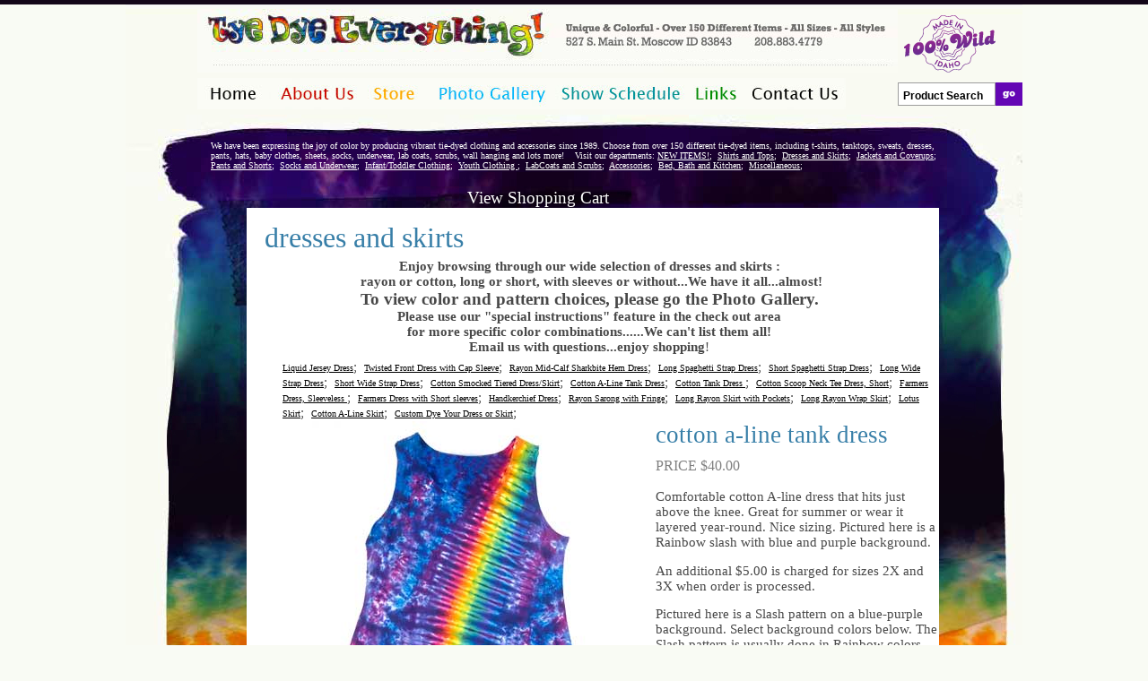

--- FILE ---
content_type: text/html; charset=utf-8
request_url: https://www.tyedye-everything.com/Store/DrawProducts.aspx?Action=GetDetails&ProductID=96&ParentID=&PageID=29&CategoryID=10
body_size: 39383
content:

<!DOCTYPE html PUBLIC "-//W3C//DTD XHTML 1.0 Transitional//EN" "http://www.w3.org/TR/xhtml1/DTD/xhtml1-transitional.dtd">


<html xmlns="http://www.w3.org/1999/xhtml" >
<head id="Head1"><title>
	Tye Dye Everything - Dresses & Skirts - Tie Dye Clothing & Accessories
</title>
    <meta id="Description" content="Choose from over 150 different tie dyed items. Not just t-shirts but pants and sweatshirts in all sizes. We also have scrubs, labcoats, towels, all kinds of hats, scarves and underwear to cover yourself from head to toe at Tye Dye Everything!" />
    <meta id="Keywords" content="tye die clothing,tie dye clothing, hippie, clothing, tie dye, tye dye t-shirts, tapestries, dresses, skirts, tye dye baby clothing, tie dye baby clothing, children's clothing, tie dye labcoats, scrubs, hooded sweatshirt, tye dye bandanas, tie dye bandanas" />
    <link rel="stylesheet" type="text/css" href="/StyleSheet.css" />
    <script language="javascript">AC_FL_RunContent = 0;</script>
	<script src="/ScriptLib/AC_RunActiveContent.js" language="javascript"></script>
<!--	<script type="text/javascript" src="/js/prototype.js"></script>
    <script type="text/javascript" src="/js/scriptaculous.js?load=effects,builder"></script>
    <script type="text/javascript" src="/js/lightbox.js"></script>-->
    <link rel="stylesheet" href="/css/lightbox.css" type="text/css" media="screen" />
   <!-- Global site tag (gtag.js) - Google Analytics -->
<script async src="https://www.googletagmanager.com/gtag/js?id=UA-25462171-8"></script>
<script>
    window.dataLayer = window.dataLayer || [];
    function gtag() { dataLayer.push(arguments); }
    gtag('js', new Date());

    gtag('config', 'UA-25462171-8');
</script>

</head>
<body style="background-color:#f9fbf4;background-image:url('/images/PageTop.jpg');background-repeat:repeat-x;height:21px;">
    <form method="post" action="./DrawProducts.aspx?Action=GetDetails&amp;ProductID=96&amp;ParentID=&amp;PageID=29&amp;CategoryID=10" id="form1">
<div class="aspNetHidden">
<input type="hidden" name="__VIEWSTATE" id="__VIEWSTATE" value="H+ei6wltMxxe8y+npM12A61f0kzavPcO2tp8OMi2rDpQo+dW47Dt+RYfLw8S3JPbeFMcAOCxlhfh3501/U6u32dM4QtnSDgE3mVJMhlhnbBO4lIt2EbvR8mP40Ns3Y0JtvTz5uXjZ5eshDkwfa34wjD7XAwI1FkQnaqdVi4oXgui6IWWrVZ313eF8vsfX3RtAGrL+hSjfMCkY/rD5rRngojTylcB4OTr5uWv0JLhXVFZc8aLrlXAl5RR9qWinEiDEcFANq5m25VCjxU1Qb8JBSXMgvHbbPk2jJK3vfEpTsW2EvgSJIpEXTZZ3AUhOEnwWDp3+ZGQ3cPJ1ZnVR2QKc1UTLDApAYiircguom94rALf4PNdnZ9pN5QPhMWeFehFsMXITqElte7L1zuLayB2/ASBW8VGFpZrXtxFQB6iEZoiXmkfalXibOGe8Y6x+OqsnaG3oAvo4I5Zu2AbCRJP8vn/+oeXo1dJt9mRRfmzd5L626csyD0ekRtaHomcNcc8TOk+n8yJB1ncd9O1sbiHncimAG71ECH/h8QnTxwbuRqtP+xgZrifUFy/g/k3TD3BrOpSmXdx2rmFE1I3A6Mi354KSy1vK7lgfDAp7GwpdeLBBUNlgFMs01L3dnl9na37pHWuyC0upDLn+eYU1y2lZQFF02/grvHhc0u4/XO7AEWnqn1ws9pRKqxEVyDiEy+/[base64]/[base64]/oH9iUHajOiitzBqawVTJHBqtm2mECkTBKkMvQJIr0j8Rls25Bp3avR9VHN6tupVn0aL6ag0C5zxuyEwBEDC0eV7AFDuZeUUvSXGSWkFE4VF2Lu6k6im67xgtb6ZMZFjhcAjH/DQODOqPXyXtdzn9wewgtlI/l38VPgQqn2ii36cHXt+o2NdCL3bdWG9FKr2pU5s/pq42UuSfCrS99cAxqw3tJJmjm0x29GaVQNaGqJgtJGTlzLL6sVYsc1yBGG8+3QuLPaIHXT36aLtgaeHDX2rpi4D18gDyJ7I7cKwLrJzNI1q3vBqM33pjqnNOmAsIlShEvRvcop4Jk50NvRjdGp+ndLX+sGSrj+Cc/WGCBKYQW/QsRhzlwBXctpPIdj81mBGNjBgYXBEZZIol5o7kZv4UQ8ifG52c5P1v8AnNxfXq4CuNb/Vt/[base64]/r445nSuC5aAgyTMYDXxwmb57BpycAIhRnG0cno0LhIG8BL36Hmh/UXk1F8hu1VDN8AKZDd6Q0mVFJ3ol1400d9PIPHDWn2n9w80nYpDa6iqr9d6IaF+89FU5GmaQahoZ/CbsTxkSyvXKjH9Vaea+Rse/sUEwkl2K1MZnWlhEL1rbF4wSmaJql7+clkGOxQUHaQLc11yrAuUYcgy9UiRAfQGLUH53/rRRpDQcRr4maPZYKgRPQqXZGGhkM1gNmZqLTasr8tMqZhSee2W5/212g6RnmxFRiaQ+ran8W+4asH/nv/X0YvEdZKOQK4KL3V4zoI/ZJz/mrCrSezXmbAuGfk44hICuf+NlJlAur+IscUMVIYPpRwJ8fPsy2jvQ70VyvUdkSwEoL3bE0QvXbxECop4orhsEs0CRuPHiz7dVxsQxSycuxXtQsLG4wn8JKUYO9TujvjZdgXdUJt2xJQ47/9WkS3kb+h9Lgwb6T//U3yRPKNTUWfCWDB+334v0KnUbX6PJoJpL//wOkKXZZQMiSHQqmOZv9rvCRJACed/BuqHEbP2WVFsJ7Z68DMTIVMfcvvn87TngTjg4gfm43ifxT2+0Wi8P6kE8Bvbk5gWrYuxqNL/gJfw454sbZwt93LbwDVsAXQzYnZKk90KWIMCm8oHBHc7mhWksuDp5H2NLiRkOen2etr3btsiLsIlLnT7PCjXe0JP8swivXkF+71sv15/ElSSV2wCigBCTKN5i5+EsW+Zo0TftTri+52UpRKYls6ULgmT81FjflX+PL1zvWFLchiwgg18poKyPfNbEsV4xOptdUbHMoSxw/zsGqUg9KQVRVQEh4qG+yj/T/QK0edXQ2VmeMYm7CsI4SQGmdq4dJyuL0VpWJC8k8UMkxNAS1Z2de+3GxXP3iEoyj9Yzy15/wfi7bYF9XruPCZvJw6sNHeOe6heymkl0SlrEKL+kzvlmn0aETLSoT8rd7dZHuj+8dYJgrM2PlYJkZZXDMpBLpCX8QIE1hNlrxkceVBDUyXXP+RWUdYm6/kp+A3n41Zi/TubIVvNQZvHQ4SPI++lTiHGHaJuH9QG7u9k9qywO+lTFs/c/4eZPWp0SDJwoZBA6R1RJrtFK6ziZx9dbcpJEHuwQDOyOWm566z266DyCFqPX7NpO9KZYoafC3CDO8lbMe/GN6FmcMvirb0PUvOXumjuO4m8ni6tyHSFTagM+QQRkguDT2ACYj+5GftiGo+uzsreCR4L8Y9A3KdA+pj/BMcsUamx8onC88CpDJihh2JZCqM+Xg1Ke6XdYcACmdjwSRo2cyusU6LQSEsGxbhC9HOeJljGDu/d70dVh/[base64]/mVBexqTBup9o9RmAHxsejCQBLE3WbOfi3sG8FI4tk5gclbyqt8Ju5uoaAsQR40wLxoCwPJjfz55PWesdx5S0omx17fl4NhNpSe0PeF/qCTaRteRRjkuxWGruIiNNQns2tqKjKX/hrlpSMQ+NouC3yk9DDLcVg98c5iudoaCA8ptP+pSEYKap8pNZD3UlSvzn8hc6NCkyOamefZD1Cm/mf3DzKtzvgK4oTbTulQbpml8D7Ve4tdI6ENsrTtpai4ruaaPBBWe2fY+ZJN0NPrzd8cbuRo4po6HfACuNCfQ2dIACoyGbowkVwJ6ar1lRlVofm5BkMrMmsq59Tnwirbf/0LlNVMvArUZsVStPlULJe/P6H1FhPCmF41N10QStjbNRQIWgdFyOrB9uZj3tSqUCgjULFzUQ01RGgN+iJrzw3MOE4Eh4ySnGcH1TmaBQ88AHM9Yfyl5Y5OMiHFcsy+Am1rlFD1hTGcoWVQuxNJ4iS4cL9PaTr+85qmHoY+H74wbib6pceoiqyYyhOuAkv6u/XmfhktjZ8fW1eI19gRnQUA1XGFB4aPDLkDsUFISBdCLBhk4HqCo+OlyT7I0xOmhPz/zeugLPXOgcEFUf0S4a4WIYtM0gz7QopthCUm1YrGxMMh+6ufIg5ZQ08nvA1PiNJaYYftK0gZmkkqDEcd2WBq9eZv2VYMGP5yLzFD/xNgXG61l3CU3Z1P3v4bBhgHr0xomwy0SD3WEQak20gWUefXMP65dveyPrz5nL4G8jiizL6WaxU0uzO9VGJX42SL/ar4Etnxby3IdjY+O8qpAKtwCitm7QCaSDxRIppi3Zq0a8lTU7IbVBPBLmVmAWBkmt11iP6GEKPcgeBwM023fuyue61TnclR9Fk5wdz6qL+8gtj8t+DudVzQOvGAB6yfrTos5QEEg4BwaQcAJitDUx+FWD2f+NaMld7/hXp2InVX21c/X9dGakADgbOeG9DT8/wAeZcLvXJQqb/QUk8CZNh12sB8wcXEnjYJ+srLHQmn7BF1X1EpZ3vhuAk/vRjRyIkQtdkl/RU21dfux0ErgqJlrYFaYgwcwHlty4lwLVms4HqgIKyAlsN8sfp1ENk9AuHXBmqy2hYqZf/[base64]/+raQJZ5nPbKcC1F/lS/vT42r/tvQ7zuPSU5ThHGNM9AK0VPNXuIUOJBY3urqkzD32N3FF63xm+uGmuC2Sv30e0Uvtn/BapKqzQ1J24AwpoQFhYIEqMgpIUm1IGEoxeYOOr/QoVuIrklkd08BowRHiIXvUjNKlknZf5LIHWoAIciGs4LhwwOlkxro2aGvQiLd4Q/uwWBiBiEWlBlbw9gYTdFNjg59wNfMg2JW/QAsn0+pE1fRwHRPZjR+Lfrd0FXoMRwQ3nW1tujA0KzuyxL9c6LCAl9RNKPbu5q/hhUxLksIPcX9RFbq2k6E+94u0cHgHP0sL24qQ5VcSW6GtGDvQWd5X9bTxol7Cp3NoF9BJoArlzXLzcVSvnO/1FXynGpp7la3DYUzeCVdFO/olpJvVEHsz/dNxTFcd9tIM1FC7RvtLnIPgcyvANWu6AvM+v9Jqq5cETYa7tY3/v+2eFMvse04xEPIO2OrgUX72912iWD+r8MvNqnx0d+uzi566DF9y0CbjDX8MGtNNDMifd7quuo92B0U/zzEHCdY6QzskCtWWogVyjRE9CUr6K63piwKsh1I/FBpasEhGQ1ik+cqiGQVC4sOwV2isjfe7ZzMV9Jg2XZoZD34gGwr/1/[base64]/Th/1UYKhVpkuW8mgZp/[base64]/G02n4FSuZ6KmykZ7q97w8axIWeGnQz+XRCUGxkiEkzhnojF9jTJrALzRYAFNqqW2JujGVRyih6wDexAtBIJxmhnXmqCLkXrMjIBoFetI2/RMlWIZWxxMaDFWvCn+H+aZqvVKDDVzAwBbHPLTr2/jZZI9ELp+VI4fE8mg++TNd3Vx6i5PgulEHwhqV7DOnEijuvgAqD2eUpDPbv6EnJpxgSlWC+G3FImzWFB+z+o4H+YjMSW1cv7f4uxD6mSbR05uOsLcJho8Hs+umzqzx6M2Ssu2wKBF/VP8puei7kzRWPcEGFuh7KAtWE69Dq9wHIjBCMFqaRcn0ptMmaowfRJCP/YFExsJBBXwwYSKJDO6JmJ3jcVsWlklbJbw0L3cVp1VqYqc6mdWpF1EwuE3ECsvNXCB8guDqnDf663MYLKhBj6x4WNBhuyMpvfKzXbPhiCEt4rSx0qdfovAgvrR3MhCf/Y/IUNelzvTzZcpiQ1Aj+nYY0DKU9eCbvQhZTE7gSGGk7i3+16C9LnbW2MliNNO+w0B52qbJS7G0ldZVaRWPzmCw/68p8V8GIO+DaQbtk89ybeQIUq/Qo5ahGAmNyBdUAtAPZAZzuOV0N/nOU+DmlE4yvKfRjrKjEnr4Deo/KEoo2oKXvtIKJTBroCco+4gqVj20lPQfPr8667YWU5EUOLInX0Bt9QKiho4Y8HzIy/Sp3+/0TuXk7X6sGlw8VsV3qczIOgkqtaJNYHxjZoxajyH6l2rOeZj/QSkD/H4lnc0Ooyv7SwzUwkq4Y0plCrz3WhrKMbpLckHE+5qMLAMjkth2dy7S8tc84SFAHL/SjqfQA8FB3v0SpP6Ukfbj5QIQJWYmLqB/g/OAqnuUuM20C4VYbIM3OyAGlQRsYtmMwQ9UTXoQIMaoWBsii00IuVkq1jx1nkce5oznrbhfw95EuWvgIRqRASxd3PdvdOeueTwFGhFGlvbxg59iVGODGMxK7IhJP2uSTdx0RcITC1CyWvoj/sGcEQspGLz1VABZlckDx8zcr8mfIYa8sDrD1IA0CdU4iDAMcw9KsO355J6u75vM5T469vm8krkkN8PSCyB1NOrYCqtSRt3UnM8XlHbd2OIKd7948TdyU+cu+mZ9ZMieWJmhHnFCuv8R2CJBDhcbh3hvNKiDax31wb62gb2YySI9Lew6kTRGsg/2kkaxtJ+uCttnvDN0NDUW9tjg88Z7X6U3PDEmthQ4zwBpMtZUYXHybLgi+51cEEGlcOSgNX38+t8W3u5o0Gj+JCGZK1Sux4l2K1LyrhpsvsvLO1MM77BvXzrkMr/[base64]/faZ05yGZC/e5TlKCTYzMJaLC6cSQJJ101dKQXEhIyBEDtYQqfMZherEmmvsImBYCBkxzdwDQ7RtKUvzG1s4kpDENfe+wZ2KfFCpctWLgWzzSLKX2cAwYhNMNj7hFv+c3cK/8dI5KH0eAfSAwaipcpNPYhBxQRnQ4Fk5+iT5tytJRnntYfUiKZiF+/OdWk3UKoDCjk65jHSGb5JHCrNL/[base64]/3xLs52yR01mjsRZkS4z+aKt5NxUctxEtBAyZ+AHB8l078JlMVafhOs4In5RKbFtvE767P5L9L+1zDMrH8/X7vf0TA6Y90u+BY7oL1JeH29XfenvA22Vtpsmnyuxr38RZS9kJYeot0pn5GC2MukwaeHP43BDwRjhRbsovWkWlVsmb/11g/mchq4hGptNQytFzO3n+V9ZYIu6FEAXi3tL8GFYRZ+u2KXlL39wZLv0xfuFDxqfy1NZN1knYGKfNYoIe+TRcX4J2RUE9/dVVurqEKrTH6u1czI+Xo52fQprY1uJZCWgGXs+xgxHhzDLzvA5OrezHqZ8IcESwhlFJZ8A2mEFXGdLPeYSHFJgFMz+tdm+/flbcf9pN2pDypJBN/yxDJN9lh+/p1S67srPn/EHuwrx+DQ12R7DOUEGi+TKPMsgi4WfnLPmbeNNyl7HENURDHFlmOODqpNOMUQE3z+7aN+dpDjo5BG0KgP5Mo/9iqE6WgBl6HlI8Ac4jY70db+vrJn9vhOgwVpblzhahpnISxBagouwQOTrUsXqYTIcWUCShXr2ikUpqLx6sW0eEK+Xeu81cqNv4KsY7+MRNZnvKg9HRjEbWBXr/n75jnN+9bLAigdtywwt0N9ErHkqPd60Xf3T9h9Crc4sj9gfC3FA35eT3NCJpks7pKb5gG1NWprevLw/8/bmS6WeQFhICGphcMrWng8dNmHH8d+o0PToVQU4YK+6Z6FQTe7eYvv5zgQ8+28xNIioI4YEQR3NeJ2pHBCvFFNYm/ompj7DcExtGTLm15qWAsGeMwnw1K9f/U6fLD46R4I/ibYGpb9z7tImdK+8beVDtG7mUOz2KP+REi21qtcCwVnLduAKVxvaQdXIv8wcjFG454Na/e13gNR5RokBF6pJddjbd97yM+BpyOuoKI8nzt2W5i9gq4V1quhHS1b5fjdWEEA5ZgzpIQB1VQiaZi6B18bicZVGQw1jMsJ1Cj8q2DzHiGSAGoYlXgfsXsPzF3+P8V2FpEzYWrtqteww5Xua5BWqo4ofo/TbPBWwxkxS53PIRHy44Sg5986VbOn3AYbFZnWgXYkDmwG3HUPi/XjM1BglqofOQOxE/nb2KA1MDmRwV+6EgiZ7t5Z6tR9b5m9pncduQhgLakHB10y4aneGjmBIcprDUPf+TrNfRL5cPf42dt0IyZJvwk78411mjVNbsWWbcDoIQJ/4AACYFu11mWjZw04DBZwmA4SCS7NgZeFndsjM09aKWgHuLBB79nfcCHk1+uL6BZN8rlZVxoLzJwUSUlwdIKKIvTfT/jY2JMQTJiRJQ/CczMxZSKSlMOT6kM46fFglSQ0bz3N8Ujj2Ik6fCILgCHAIJf5Yvs/[base64]/8Cm+ijyG6I0HKNgHwezUMjbi0hQS41MGCo579XdDwIqoIAGJGZy4n6V3J+zUBKDdPvurM8ujSAhU1GzO8wO4kGkUvtXmQlp9SxdKflcYNE/DTVCkMe0utx+d+RFoEsHb+EWt+Avrk10nJtgVUh49sW7RoXsj9uI22LR3YTGihUyTGVhOFpVAEHT85tA96abV3ZsBB1Ran5sLVPfOEaMNcQPQcIomsSBhDZt0kVhG2xtJbpJVY0cnuWVWGbib5gcu3CzNnQsCd/gGl/TrpCXKO7iG8e1SF2emuD77dG3VeXZ1pTATIYVJS5XmURTU1S3yKgDfoYBctJBtWlGTuhh274OFFXNmsnq/[base64]/ocnYruvDyVdxr6+FNhBbruzldJDnkjQxqOZyZgS9/yUcbzvBj7dXW5q/Fr/04ByEj98i9ilhTHFtyUw8BCMMQWPRhINBG9KVhKKW0wQ7qNDVH3sVfg4PGNrdkkboQg4PwJgIu3kY5j" />
</div>

<div class="aspNetHidden">

	<input type="hidden" name="__VIEWSTATEGENERATOR" id="__VIEWSTATEGENERATOR" value="722BCEAA" />
	<input type="hidden" name="__VIEWSTATEENCRYPTED" id="__VIEWSTATEENCRYPTED" value="" />
	<input type="hidden" name="__EVENTVALIDATION" id="__EVENTVALIDATION" value="L6XFGqQ1OV9+khJwjCpueEpgfWda+CpKJVT3icgfXloDv+2EaT7bC5BaLkeotMCusASo8yMdY0yGUQNdEGjj/SHK7MDX62NGUqXZ1v38KennNAJ6LDl6o3bDfG4zrUjVPygtczl+wbPMDvoYkkFZGhEx0Hzto6SdSjSrBs8LtkPI9KsxF00Zg5Pzo6a/ryhJYHrv91FWurL/mAAe2N+fwWnA9wvlrTI8rPo05gE3693MqLhzRTdKZwRCUUx42pYhoVoSPWpAYul2Mho5vKf5eA0Nr+FmFt16ISn5fJZPoY2LaApuTadpWL9UFXkv3tfzSW0C6y0VW6fovxzO+As+ux7PLHmz6JA9cgatRlTH9p0UkOBYfI2ucWa4ElMNxlcbGB+f2x8kRB9Ip/S72ifmhB1O/v7yVruB28buBVgBlioReBKmdVzXFVDfO+kSLRCzWY9liWod+UKl3Vmm8MapOa7N3/uFmOhYd4dc39dYeZkkNf6azq1TLhvEA/bxA4No4gtc+cxn1+d3Tui/kLvzpL/[base64]/5cql/s/p7rgKSJSGAe08wgwIwGGQLuey9V3Cny1XDHWuMU60WSWehpz5/P2ALmpzupJEOPJ63cYhPQA==" />
</div>
        
    
     <center>   
     <table cellpadding="0" cellspacing="0" border="0" style="text-align:center;height:600px;background-image:url('/images/backgroundtile1.jpg');background-repeat:repeat-y;">
     <tr>
        <td valign="top">
        <table border="0" cellpadding="0" cellspacing="0" width="1000" style="text-align:center;height:600px;background-image:url('/images/BackgroundNew11102009.jpg');background-repeat:no-repeat;">
            <tr>
                <td valign="top" height="10"><img height="10" src="/images/trans.gif"></td>
            </tr><tr>       
                <td valign="top" align="right">
                   <table cellpadding="0" cellspacing="0" border="0"> 
                   <tr>
                        <td valign="top"><a href="/"><img src="/images/logo.jpg" border="0"></a></td>
                        <td valign="top"><img src="/images/100Wild.png"></td>
                   </tr><tr>
                        <td valign="top">
                            


<table cellpadding="0" cellspacing="0" border="0">
<tr>
    <td valign="top"><a href="/"><img title="Welcome to our website!" alt="Welcome to our website!" border="0" src="/images/HomeButton.jpg" /></a></td>
    <td valign="top"><a href="/AboutUs.aspx"><img  title="Learn about the 20+ year story of Tye Dye Everything" alt="Learn about the 20+ year story of Tye Dye Everything" border="0" src="/images/AboutUs.jpg" /></a></td>
    <td valign="top"><a href="/Store/DrawCategories.aspx?PageID=6"><img title="Take a look at our products" alt="Take a look at our products" border="0" src="/images/Store.jpg" /></a></td>
    <td valign="top"><a href="/DrawGalleries.aspx?PageID=7"><img title="View colors & patterns here!" alt="View colors & patterns here!" border="0" src="/images/PhotoGallery.jpg" /></a></td>
    <td valign="top"><a href="/ShowSchedule.aspx"><img title="Show Schedule" alt="Show Schedule" border="0" src="/images/ShowSchedule.jpg" /></a></td>
    <td valign="top"><a href="/Links.aspx"><img title="some great resources" alt="some great resources" border="0" src="/images/Links.jpg" /></a></td>
    <td valign="top"><a href="/ContactUs.aspx"><img title="call or visit us!" alt="call or visit us!" border="0" src="/images/ContactUs.jpg" /></a></td>
</tr>
</table></td>
                         <td valign="top" align="left">
                            <table border="0" cellspacing="0" cellpadding="0">
                             <tr>
                                <td valign="middle" align="right" style="padding-top:5px;">
                                    <input name="ctl00$SearchKeyword" type="text" value="Product Search" id="SearchKeyword" onFocus="doClear(this)" onkeydown="if(event.which || event.keyCode){if ((event.which == 13) || (event.keyCode == 13)) {document.getElementById(&#39;ctl00$SearchButton&#39;).click();return false;}} else {return true}; " style="height:18px;width:100px;padding-top:5px;font-weight:bold;font-size:9pt;border:solid 1px #9d9d9d;padding-left:5px;" /></td>
                                <td valign="top" align="left">
                                    <input type="image" name="ctl00$SearchButton" id="SearchButton" border="0" src="/Images/Buttons/Go.jpg" style="padding-top:5px;" /></td>                                                    
                            </tr>
                            </table></td>
                    </tr>
                    </table></td>	
            </tr><tr>
                <td valign="bottom" colspan="2">
                    <table cellpadding="0" cellspacing="0" border="0">
                    <tr>
                        <td valign="top" colspan="2">
                            <table cellpadding="0" cellspacing="0" border="0">
                            <tr><tr>
                        <td valign="top" colspan="2">
                            <table cellpadding="0" cellspacing="0" border="0">
                            <tr>
                                <td valign="middle" style="padding-left:95px;padding-top:35px;padding-bottom:20px;text-align:left;font-size:10px;color:#ffffff;">
                                We have been expressing the joy of color by producing vibrant tie-dyed clothing and accessories since 1989. Choose from over 150 different tie-dyed items, including t-shirts, tanktops, sweats, dresses, pants, hats, baby clothes, sheets, socks, underwear, lab coats, scrubs, wall hanging and lots more! &nbsp;&nbsp; Visit our departments: 
         <a id="SECSCategoryListControl_CategoryMenu_CategoryLink_0" href="/Store/DrawProducts.aspx?CategoryID=30&amp;ParentID=&amp;PageID=46" style="color:#ffffff;font-size:10px;text-decoration:underline;">NEW ITEMS!</a>;&nbsp;
	
         <a id="SECSCategoryListControl_CategoryMenu_CategoryLink_1" href="/Store/DrawProducts.aspx?CategoryID=4&amp;ParentID=&amp;PageID=27" style="color:#ffffff;font-size:10px;text-decoration:underline;">Shirts and Tops</a>;&nbsp;
	
         <a id="SECSCategoryListControl_CategoryMenu_CategoryLink_2" href="/Store/DrawProducts.aspx?CategoryID=10&amp;ParentID=&amp;PageID=29" style="color:#ffffff;font-size:10px;text-decoration:underline;">Dresses and Skirts</a>;&nbsp;
	
         <a id="SECSCategoryListControl_CategoryMenu_CategoryLink_3" href="/Store/DrawProducts.aspx?CategoryID=29&amp;ParentID=&amp;PageID=42" style="color:#ffffff;font-size:10px;text-decoration:underline;">Jackets and Coverups</a>;&nbsp;
	
         <a id="SECSCategoryListControl_CategoryMenu_CategoryLink_4" href="/Store/DrawProducts.aspx?CategoryID=8&amp;ParentID=&amp;PageID=28" style="color:#ffffff;font-size:10px;text-decoration:underline;">Pants and Shorts</a>;&nbsp;
	
         <a id="SECSCategoryListControl_CategoryMenu_CategoryLink_5" href="/Store/DrawProducts.aspx?CategoryID=16&amp;ParentID=&amp;PageID=31" style="color:#ffffff;font-size:10px;text-decoration:underline;">Socks and Underwear</a>;&nbsp;
	
         <a id="SECSCategoryListControl_CategoryMenu_CategoryLink_6" href="/Store/DrawProducts.aspx?CategoryID=2&amp;ParentID=&amp;PageID=25" style="color:#ffffff;font-size:10px;text-decoration:underline;">Infant/Toddler Clothing</a>;&nbsp;
	
         <a id="SECSCategoryListControl_CategoryMenu_CategoryLink_7" href="/Store/DrawProducts.aspx?CategoryID=3&amp;ParentID=&amp;PageID=26" style="color:#ffffff;font-size:10px;text-decoration:underline;">Youth Clothing </a>;&nbsp;
	
         <a id="SECSCategoryListControl_CategoryMenu_CategoryLink_8" href="/Store/DrawProducts.aspx?CategoryID=1&amp;ParentID=&amp;PageID=24" style="color:#ffffff;font-size:10px;text-decoration:underline;">LabCoats and Scrubs</a>;&nbsp;
	
         <a id="SECSCategoryListControl_CategoryMenu_CategoryLink_9" href="/Store/DrawProducts.aspx?CategoryID=11&amp;ParentID=&amp;PageID=30" style="color:#ffffff;font-size:10px;text-decoration:underline;">Accessories</a>;&nbsp;
	
         <a id="SECSCategoryListControl_CategoryMenu_CategoryLink_10" href="/Store/DrawProducts.aspx?CategoryID=20&amp;ParentID=&amp;PageID=34" style="color:#ffffff;font-size:10px;text-decoration:underline;">Bed, Bath and Kitchen</a>;&nbsp;
	
         <a id="SECSCategoryListControl_CategoryMenu_CategoryLink_11" href="/Store/DrawProducts.aspx?CategoryID=19&amp;ParentID=&amp;PageID=33" style="color:#ffffff;font-size:10px;text-decoration:underline;">Miscellaneous</a>;&nbsp;
	 </td>
                            </tr>
                            </table></td>
                    </tr>
                            </tr>
                            <tr><td valign="top"><a href="/Store/DrawOrders.aspx" style="color:#ffffff;font-size:14pt;">View Shopping Cart</a><br /></td></tr>
                            </table></td>
                    </tr>
                    <tr>
                        <td valign="top" style="padding-left:130px;">
                            <img src="/images/trans.gif"></td>
                        <td valign="top" align="left">
                            <table cellpadding="0" cellspacing="0" border="0" align="left">
                            <tr>
                                <td valign="top" style="background-color:#ffffff;width:752px;height:400px;padding-left:20px;padding-top:15px;" align="left">
                                    
                                    <div class="PageHeading" style="font-size:24pt;">Dresses and  Skirts</div>
                                    
   <div id="ContentPlaceHolder1_PageContent" style="width:100%;">
	
    


<div id="ContentPlaceHolder1_MyPage_PageView">
		
    
        <table cellpadding="0" cellspacing="0" border="0" style="text-align:left;background-color:#ffffff;padding:5px;width:724px;">
    
       <tr>
            <td valign="top">
                <span id="ContentPlaceHolder1_MyPage_PageContent" class="PageContent"><div align="center"><strong>Enjoy browsing through our wide selection&nbsp;of dresses and skirts :</strong></div>
<div align="center"><strong>&nbsp;rayon or cotton, long or short, with sleeves or without...We have it all...almost!</strong>
<div style="font-size: 14pt"><strong>To view color and pattern choices, please go the Photo Gallery.</strong></div>
</div>
<div align="center"><strong>Please use our "special instructions" feature in the check out area </strong></div>
<div align="center"><strong>for more specific color combinations......We can't list them all!</strong></div>
<div align="center"><strong>Email us with questions...enjoy shopping</strong>!</div>
</span></td>
        </tr>    
        </table>    

	</div>








    <TABLE cellSpacing=0 cellPadding=0 border=0>
    <TR>            
        <TD vAlign=top>
            <span id="ContentPlaceHolder1_MyProducts_Content" style="position:relative;">







<div>
<table cellpadding="0" cellspacing="0" border="0" width="100%" style="padding-left:20px;">
  <TBODY>
<tr>
	<td valign="top">
	</td>
</tr>


<tr>
    <td valign=top> 
        
         <a id="ContentPlaceHolder1_MyProducts_ProductList_ProductMenu_ProductLink_0" href="/Store/DrawProducts.aspx?Action=GetDetails&amp;ProductID=377&amp;ParentID=&amp;PageID=29&amp;CategoryID=10" style="font-size:10px;text-decoration:underline;">Liquid Jersey Dress</a>;&nbsp;
	
         <a id="ContentPlaceHolder1_MyProducts_ProductList_ProductMenu_ProductLink_1" href="/Store/DrawProducts.aspx?Action=GetDetails&amp;ProductID=345&amp;ParentID=&amp;PageID=29&amp;CategoryID=10" style="font-size:10px;text-decoration:underline;">Twisted Front Dress with Cap Sleeve</a>;&nbsp;
	
         <a id="ContentPlaceHolder1_MyProducts_ProductList_ProductMenu_ProductLink_2" href="/Store/DrawProducts.aspx?Action=GetDetails&amp;ProductID=411&amp;ParentID=&amp;PageID=29&amp;CategoryID=10" style="font-size:10px;text-decoration:underline;">Rayon Mid-Calf Sharkbite Hem Dress</a>;&nbsp;
	
         <a id="ContentPlaceHolder1_MyProducts_ProductList_ProductMenu_ProductLink_3" href="/Store/DrawProducts.aspx?Action=GetDetails&amp;ProductID=95&amp;ParentID=&amp;PageID=29&amp;CategoryID=10" style="font-size:10px;text-decoration:underline;">Long Spaghetti Strap Dress</a>;&nbsp;
	
         <a id="ContentPlaceHolder1_MyProducts_ProductList_ProductMenu_ProductLink_4" href="/Store/DrawProducts.aspx?Action=GetDetails&amp;ProductID=325&amp;ParentID=&amp;PageID=29&amp;CategoryID=10" style="font-size:10px;text-decoration:underline;">Short Spaghetti Strap Dress</a>;&nbsp;
	
         <a id="ContentPlaceHolder1_MyProducts_ProductList_ProductMenu_ProductLink_5" href="/Store/DrawProducts.aspx?Action=GetDetails&amp;ProductID=198&amp;ParentID=&amp;PageID=29&amp;CategoryID=10" style="font-size:10px;text-decoration:underline;">Long Wide Strap Dress</a>;&nbsp;
	
         <a id="ContentPlaceHolder1_MyProducts_ProductList_ProductMenu_ProductLink_6" href="/Store/DrawProducts.aspx?Action=GetDetails&amp;ProductID=93&amp;ParentID=&amp;PageID=29&amp;CategoryID=10" style="font-size:10px;text-decoration:underline;">Short Wide Strap Dress</a>;&nbsp;
	
         <a id="ContentPlaceHolder1_MyProducts_ProductList_ProductMenu_ProductLink_7" href="/Store/DrawProducts.aspx?Action=GetDetails&amp;ProductID=308&amp;ParentID=&amp;PageID=29&amp;CategoryID=10" style="font-size:10px;text-decoration:underline;">Cotton Smocked Tiered Dress/Skirt</a>;&nbsp;
	
         <a id="ContentPlaceHolder1_MyProducts_ProductList_ProductMenu_ProductLink_8" href="/Store/DrawProducts.aspx?Action=GetDetails&amp;ProductID=96&amp;ParentID=&amp;PageID=29&amp;CategoryID=10" style="font-size:10px;text-decoration:underline;">Cotton A-Line Tank Dress</a>;&nbsp;
	
         <a id="ContentPlaceHolder1_MyProducts_ProductList_ProductMenu_ProductLink_9" href="/Store/DrawProducts.aspx?Action=GetDetails&amp;ProductID=99&amp;ParentID=&amp;PageID=29&amp;CategoryID=10" style="font-size:10px;text-decoration:underline;">Cotton Tank Dress </a>;&nbsp;
	
         <a id="ContentPlaceHolder1_MyProducts_ProductList_ProductMenu_ProductLink_10" href="/Store/DrawProducts.aspx?Action=GetDetails&amp;ProductID=271&amp;ParentID=&amp;PageID=29&amp;CategoryID=10" style="font-size:10px;text-decoration:underline;">Cotton Scoop Neck Tee Dress, Short</a>;&nbsp;
	
         <a id="ContentPlaceHolder1_MyProducts_ProductList_ProductMenu_ProductLink_11" href="/Store/DrawProducts.aspx?Action=GetDetails&amp;ProductID=203&amp;ParentID=&amp;PageID=29&amp;CategoryID=10" style="font-size:10px;text-decoration:underline;">Farmers Dress, Sleeveless </a>;&nbsp;
	
         <a id="ContentPlaceHolder1_MyProducts_ProductList_ProductMenu_ProductLink_12" href="/Store/DrawProducts.aspx?Action=GetDetails&amp;ProductID=204&amp;ParentID=&amp;PageID=29&amp;CategoryID=10" style="font-size:10px;text-decoration:underline;">Farmers Dress with Short sleeves</a>;&nbsp;
	
         <a id="ContentPlaceHolder1_MyProducts_ProductList_ProductMenu_ProductLink_13" href="/Store/DrawProducts.aspx?Action=GetDetails&amp;ProductID=341&amp;ParentID=&amp;PageID=29&amp;CategoryID=10" style="font-size:10px;text-decoration:underline;">Handkerchief Dress</a>;&nbsp;
	
         <a id="ContentPlaceHolder1_MyProducts_ProductList_ProductMenu_ProductLink_14" href="/Store/DrawProducts.aspx?Action=GetDetails&amp;ProductID=255&amp;ParentID=&amp;PageID=29&amp;CategoryID=10" style="font-size:10px;text-decoration:underline;">Rayon Sarong with Fringe</a>;&nbsp;
	
         <a id="ContentPlaceHolder1_MyProducts_ProductList_ProductMenu_ProductLink_15" href="/Store/DrawProducts.aspx?Action=GetDetails&amp;ProductID=207&amp;ParentID=&amp;PageID=29&amp;CategoryID=10" style="font-size:10px;text-decoration:underline;">Long Rayon Skirt with Pockets</a>;&nbsp;
	
         <a id="ContentPlaceHolder1_MyProducts_ProductList_ProductMenu_ProductLink_16" href="/Store/DrawProducts.aspx?Action=GetDetails&amp;ProductID=106&amp;ParentID=&amp;PageID=29&amp;CategoryID=10" style="font-size:10px;text-decoration:underline;">Long Rayon Wrap Skirt</a>;&nbsp;
	
         <a id="ContentPlaceHolder1_MyProducts_ProductList_ProductMenu_ProductLink_17" href="/Store/DrawProducts.aspx?Action=GetDetails&amp;ProductID=357&amp;ParentID=&amp;PageID=29&amp;CategoryID=10" style="font-size:10px;text-decoration:underline;">Lotus Skirt</a>;&nbsp;
	
         <a id="ContentPlaceHolder1_MyProducts_ProductList_ProductMenu_ProductLink_18" href="/Store/DrawProducts.aspx?Action=GetDetails&amp;ProductID=209&amp;ParentID=&amp;PageID=29&amp;CategoryID=10" style="font-size:10px;text-decoration:underline;">Cotton A-Line Skirt</a>;&nbsp;
	
         <a id="ContentPlaceHolder1_MyProducts_ProductList_ProductMenu_ProductLink_19" href="/Store/DrawProducts.aspx?Action=GetDetails&amp;ProductID=388&amp;ParentID=&amp;PageID=29&amp;CategoryID=10" style="font-size:10px;text-decoration:underline;">Custom Dye Your Dress or Skirt</a>;&nbsp;
	


</td>
</tr>

<tr>
	<td valign="top" align="center">
	</td></tr>
<tr>
	<td valign="top">
		<table cellpadding="0" cellspacing="0" border="0">
		<tr>
			<td valign="top">
				</td>
		</tr>
		</table>
	</td>
</tr>
<tr>
	<td valign="top" align="left">
		<table id="ContentPlaceHolder1_MyProducts_ProductDetails" cellspacing="0" style="border-collapse:collapse;">
		<tr>
			<td>
				<table cellpadding="0" cellspacing="0" border="0">
				<tr>
					<td valign="top" width="10%">
						
						<img id="ContentPlaceHolder1_MyProducts_ProductDetails_ProductImage_0" CommandName="GoBack" src="/Content/Store/a-cotton-a-line-tank-dress-01.jpg" alt="Cotton A-Line Tank Dress" />												
						<br />
						
					</td>
					<td valign="top" width="20"><img src="/images/trans.gif" width="20"></td>
					<td valign="top">
						<table cellpadding="0" cellspacing="0" border="0" align="right">
								<tr>
									<td valign="top" width="10%">
										<span id="ContentPlaceHolder1_MyProducts_ProductDetails_ProductTitle_0" class="SmallProductTitle" style="color:#387fa8;font-size:20pt;font-family:Lucida Sans Unicode;">cotton a-line tank dress</span>
										
									</td>
								</tr>
								<tr>
							       <td valign="top" style="padding-top:10px;">
							            <span id="ContentPlaceHolder1_MyProducts_ProductDetails_ProductPrice_0" class="SuggestedPrice" style="color:#808080;font-size:12pt;">PRICE $40.00</span>
										<span id="ContentPlaceHolder1_MyProducts_ProductDetails_TheStatus_0" class="SuggestedPrice"> </span><br />
										<br />												
							        </td>
							     </tr>
								<tr>
							        <td valign="top">
							           <span id="ContentPlaceHolder1_MyProducts_ProductDetails_Description_0">Comfortable cotton A-line dress that hits just above the knee. Great for summer or  wear it layered year-round.  Nice sizing. Pictured here is a Rainbow slash with blue and purple background. 

<p>An additional $5.00 is charged for sizes 2X and 3X when order is processed.

<p>Pictured here is a Slash pattern on a blue-purple background.  Select background colors below.  The Slash pattern is usually done in Rainbow colors, unless otherwise specified in Special Instructions section at check-out. 

<p>Garment measurements (in inches) after washing and drying. Keep in mind shrinkage varies slightly:  

<table cellpadding=”8” cellspacing=”8”>
<tr>
<th><th>
<th>Bust<th>
<th>Length<th>
<tr/>
<tr>
<th>S<th>
<th>37<th>
<th>32.5<th>
<tr/>
<tr>
<th>M<th>
<th>38<th>
<th>33.5<th>
<tr/>
<tr>
<th>L<th>
<th>41<th>
<th>34.5<th>
<tr/>
<tr>
<th>XL<th>
<th>43<th>
<th>35<th>
<tr/>
<tr>
<th>2X<th>
<th>46<th>
<th>36.5<th>
<tr/>
<tr>
<th>3X<th>
<th>49<th>
<th>38<th>
<tr/>
</table>
          </span></td>
							    </tr>
								<tr>
									<td valign="top">
										<br /><table cellpadding="0" cellspacing="0" border="0">
										<tr>
											<td valign="top" colspan="2" nowrap>
												 <table id="ContentPlaceHolder1_MyProducts_ProductDetails_TheVariantList_0" cellspacing="2" cellpadding="2">
				<tr>
					<td>
														<table cellpadding="2" cellspacing="0" border="0">
														<tr>
															<td valign="middle" nowrap>
																
																<span id="ContentPlaceHolder1_MyProducts_ProductDetails_TheVariantList_0_Name_0">Size:</span></td>
															<td valign="top" nowrap>
																<select name="ctl00$ContentPlaceHolder1$MyProducts$ProductDetails$ctl00$TheVariantList$ctl00$MyVariants" id="ContentPlaceHolder1_MyProducts_ProductDetails_TheVariantList_0_MyVariants_0" style="background-color:#ebebeb;color:#444444;border:none;">
						<option value="">Select</option>
						<option value="Small">Small</option>
						<option value="Medium">Medium</option>
						<option value="Large">Large</option>
						<option value="XL">XL</option>
						<option value="2X +$5">2X +$5</option>
						<option value="3X +$5">3X +$5</option>

					</select></td>
														</tr>
														</table>											
													</td>
				</tr><tr>
					<td>
														<table cellpadding="2" cellspacing="0" border="0">
														<tr>
															<td valign="middle" nowrap>
																
																<span id="ContentPlaceHolder1_MyProducts_ProductDetails_TheVariantList_0_Name_1">Color:</span></td>
															<td valign="top" nowrap>
																<select name="ctl00$ContentPlaceHolder1$MyProducts$ProductDetails$ctl00$TheVariantList$ctl01$MyVariants" id="ContentPlaceHolder1_MyProducts_ProductDetails_TheVariantList_0_MyVariants_1" style="background-color:#ebebeb;color:#444444;border:none;">
						<option value="">Select</option>
						<option value="Rainbow">Rainbow</option>
						<option value="Pastel Rainbow">Pastel Rainbow</option>
						<option value="Fire: reds-oranges-yellows">Fire: reds-oranges-yellows</option>
						<option value="Fire with black: reds-oranges-yellow">Fire with black: reds-oranges-yellow</option>
						<option value="Camo: browns-greens">Camo: browns-greens</option>
						<option value="Fall: rusts-browns-greens-gold">Fall: rusts-browns-greens-gold</option>
						<option value="blues-purples">blues-purples</option>
						<option value="blues-greens">blues-greens</option>
						<option value="blues-greens-purples">blues-greens-purples</option>
						<option value="pinks-purples">pinks-purples</option>
						<option value="purple crystal wash">purple crystal wash</option>
						<option value="dark blue crystal wash">dark blue crystal wash</option>
						<option value="dark green crystal wash">dark green crystal wash</option>
						<option value="black crystal wash">black crystal wash</option>
						<option value="pink crystal wash">pink crystal wash</option>
						<option value="Other-specify in special instructions">Other-specify in special instructions</option>

					</select></td>
														</tr>
														</table>											
													</td>
				</tr><tr>
					<td>
														<table cellpadding="2" cellspacing="0" border="0">
														<tr>
															<td valign="middle" nowrap>
																
																<span id="ContentPlaceHolder1_MyProducts_ProductDetails_TheVariantList_0_Name_2">Pattern:</span></td>
															<td valign="top" nowrap>
																<select name="ctl00$ContentPlaceHolder1$MyProducts$ProductDetails$ctl00$TheVariantList$ctl02$MyVariants" id="ContentPlaceHolder1_MyProducts_ProductDetails_TheVariantList_0_MyVariants_2" style="background-color:#ebebeb;color:#444444;border:none;">
						<option value="">Select</option>
						<option value="Spiral">Spiral</option>
						<option value="Double Spiral">Double Spiral</option>
						<option value="Crinkle">Crinkle</option>
						<option value="Rainbow Slash ">Rainbow Slash </option>
						<option value="V-with Crinkle">V-with Crinkle</option>

					</select></td>
														</tr>
														</table>											
													</td>
				</tr>
			</table>
											</td>
										</tr>
										
										<tr>
											<td valign="top" colspan="2">
												<span id="ContentPlaceHolder1_MyProducts_ProductDetails_QuantityLabel_0" style="color:#808080;font-size:12pt;">Quantity:</span>				
												<input name="ctl00$ContentPlaceHolder1$MyProducts$ProductDetails$ctl00$Quantity" type="text" value="1" id="ContentPlaceHolder1_MyProducts_ProductDetails_Quantity_0" size="1" style="color:#808080;font-size:12pt;" /></td>
										</tr>
										<tr><td><br /><br /></td></tr>
										<tr>
											<td valign="top">
												
												<input type="image" name="ctl00$ContentPlaceHolder1$MyProducts$ProductDetails$ctl00$BuyNow2" id="ContentPlaceHolder1_MyProducts_ProductDetails_BuyNow2_0" text="Buy Now" src="/images/buttons/button_buynow.jpg" alt="Buy Now" />				
												
											</td>
										</tr>
									</table>
								</td>
							</tr><tr>
								<td valign="top" colspan="2">
									<span id="ContentPlaceHolder1_MyProducts_ProductDetails_Label3_0"></span>	
								</td>
							</tr>
							
							<tr>
								<td valign="top" colspan="2" >
								<table cellpadding="0" cellspacing="0" border="0" align="right">
									<tr>
										<td valign="top" >
											
										</td>
									</tr>
									</table>
									
								</td>
							</tr>							
							</table>				
						</td>				
					</tr>					
				</table>		
			</td>
		</tr>
	</table></td>
	</tr></TBODY></table>





</div>
</span></TD>
    </TR>
    <TR>
        <TD vAlign=top colspan="2"> 
            </TD>                
    </TR>
    </TABLE>
    
</div>
</td> 
                            </tr>
                            </table></td>
                        <td valign="top" style="padding-left:80px;">
                            <img src="/images/trans.gif"></td>                       
                    </tr>
                    </table></td>
            </tr>
            <tr>
                <td class="newfooter">Tye-Dye Everything &copy; 2026 | 527 Main St. Moscow Idaho 83843 | 208.883.4779 | <a class="newfooter" style="font-size:9pt;color:#ffffff;" href="mailto:info@tyedye-everything.com">info@tyedye-everything.com</a></td>
            </tr><tr>
                <td class="newfooter">Designed & Hosted by First Step Internet | 208.882.8869 | <a class="newfooter" style="font-size:9pt;color:#ffffff;" href="http://www.fsr.com" target="_blank">www.fsr.com</a></td>
            </tr>
        </table>   
        </td>
       </tr>
       </table>
    </center>     
    </form>  
      <script language="Javascript">
    <!--
	function doClear(theText)
	{
		if(theText.value == theText.defaultValue)
		{
			theText.value = ""
		}
	}
    //-->
    </script>  
</body>
</html>

--- FILE ---
content_type: text/css
request_url: https://www.tyedye-everything.com/StyleSheet.css
body_size: 3672
content:
/* 
FSR CSS 1.0 

_____________________________________________________________________________________
styles used for generic HTML
¯¯¯¯¯¯¯¯¯¯¯¯¯¯¯¯¯¯¯¯¯¯¯¯¯¯¯¯¯¯¯¯¯¯¯¯¯¯¯¯¯¯¯¯¯¯¯¯¯¯¯¯¯¯¯¯¯¯¯¯¯¯¯¯¯¯¯¯¯¯¯¯¯¯¯¯¯¯¯¯¯¯¯¯¯
*/

BODY {
margin:0
}

BODY,TD,TH,DIV,SPAN,P,A {
font-family:lucida Sans Unicode,serif;
font-size:11pt;
color:#484848
}

H1,H2,H3,H4,H5,H6 {
font-weight:700;
margin-top:5pt;
margin-left:0;
margin-bottom:1pt;
padding-bottom:1pt
}

H1 {
font-size:16px
}

H2 {
font-size:14px
}

H3 {
font-size:12px
}

H4 {
font-size:10px
}

H5 {
font-size:9px
}

H6 {
font-size:8px
}



.clCMEvent {
position:absolute;
width:99%;
height:99%;
left:0;
top:0;
visibility:visible
}

.clCMAbs {
position:absolute;
visibility:hidden;
left:0;
top:0
}

.clT,.clTover {
position:absolute;
font:normal 11px verdana;
cursor:pointer;
padding:0
}

.clTover {
color:#fff;
layer-background-color:#BEDBE2;
background-color:#BEDBE2;
margin:0
}

.clB {
position:absolute;
margin:0
}

.clB1 {
position:absolute;
color:#FFF;
layer-background-color:#960;
background-color:#960;
visibility:hidden
}

.clBar {
position:absolute;
color:#FFF;
width:10px;
height:10px;
visibility:hidden;
layer-background-color:#002184;
background-color:#002184
}

.ManagementButton {
border:1px solid #42D9C6;
background-color:#fff;
font:bold 10px verdana;
text-transform:uppercase;
cursor:hand;
padding:2px
}

.Title {
font:bold 125%;
text-transform:uppercase
}

.SubTitle {
font:bold 85%;
text-transform:uppercase;
padding-bottom:20px
}

.BoxOuter {
float:right;
border:3px solid #f3f3f3;
margin:10px
}

.BoxInner {
border:1px solid silver;
background-color:#f2f2f2;
padding:10px
}

.Sidebar {
float:left;
border-right:1px dotted silver;
border-bottom:1px dotted silver;
padding-right:10px;
padding-bottom:10px;
margin-right:10px;
margin-bottom:10px;
width:25%;
font-size:70%;
color:#666
}

.Contact {
font:bold 70%;
color:#C1E1EC;
text-decoration:none
}

.Contact A:hover {
font:bold 85%;
color:#CF7979;
text-decoration:underline
}

.News {
font-size:8pt;
color:#828282;
font-family:Verdana
}

.NewsHeader {
font-size:10pt;
color:#4D4C4C;
font-weight:700;
font-family:Verdana
}

.Border {
border:1px solid #D8D4C8
}

.ContactText {
font-size:8pt
}

.NavigationBackground {
background-color:#555
}

.ManagementLabels {
color:#000
}

.ErrorText {
font-weight:700;
color:red
}

.SmallCart {
color:#83a6ba;
font-weight:700;
font-family:Arial;
font-size:9pt
}

.PageHeading {
color:#387fa8;
font-size:26pt;
text-transform:lowercase
}

.SmallProductTitle {
font-size:24pt;
color:#683d75
}

.footer {
font-size:9pt;
font-weight:bold;
}

.newfooter {
font-size:9pt;
color:#ffffff;
font-weight:bold;
}

a:link,a:visited,a:active {
color:#000;
text-decoration:none
}

a:hover {
text-decoration:underline
}

a:ContactText.link,a:ContactText.visited,a:ContactText.active,a:ContactText.hover {
color:#fff;
text-decoration:none;
font-size:8pt
}

a.MainNavigationMenu:link,a.MainNavigationMenu:visited,a.MainNavigationMenu:active,a.MainNavigationMenu:hover,a.MainNavigationMenuOn:link,a.MainNavigationMenuOn:visited,a.MainNavigationMenuOn:active,a.MainNavigationMenuOn:hover {
width:100%;
background-color:#555;
color:#fff;
text-decoration:none;
font:normal 80%;
padding-left:5px
}

.clT,.WhiteColor {
color:#fff
}

.Contact A:link,.Contact A:visited,.Contact A:active {
font:bold 85%;
color:#C1E1EC;
text-decoration:none
}

.SmallSearchTitle,.FormTitle,.BasketHeader,.ThankYouText,.ManagedFieldLabel {
font-weight:700
} 